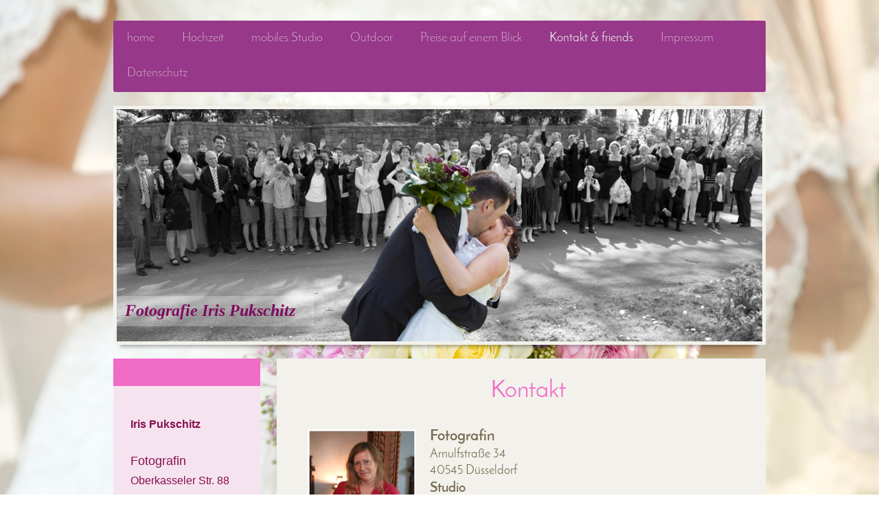

--- FILE ---
content_type: text/html; charset=UTF-8
request_url: https://www.fotografie-iris-pukschitz.de/kontakt-friends/
body_size: 8237
content:
<!DOCTYPE html>
<html lang="de"  ><head prefix="og: http://ogp.me/ns# fb: http://ogp.me/ns/fb# business: http://ogp.me/ns/business#">
    <meta http-equiv="Content-Type" content="text/html; charset=utf-8"/>
    <meta name="generator" content="IONOS MyWebsite"/>
        
    <link rel="dns-prefetch" href="//cdn.website-start.de/"/>
    <link rel="dns-prefetch" href="//103.mod.mywebsite-editor.com"/>
    <link rel="dns-prefetch" href="https://103.sb.mywebsite-editor.com/"/>
    <link rel="shortcut icon" href="https://www.fotografie-iris-pukschitz.de/s/misc/favicon.png?1514033280"/>
        <link rel="apple-touch-icon" href="https://www.fotografie-iris-pukschitz.de/s/misc/touchicon.png?1514033280"/>
        <title>Fotografie Iris Pukschitz - Kontakt &amp; friends</title>
    <style type="text/css">@media screen and (max-device-width: 1024px) {.diyw a.switchViewWeb {display: inline !important;}}</style>
    <style type="text/css">@media screen and (min-device-width: 1024px) {
            .mediumScreenDisabled { display:block }
            .smallScreenDisabled { display:block }
        }
        @media screen and (max-device-width: 1024px) { .mediumScreenDisabled { display:none } }
        @media screen and (max-device-width: 568px) { .smallScreenDisabled { display:none } }
                @media screen and (min-width: 1024px) {
            .mobilepreview .mediumScreenDisabled { display:block }
            .mobilepreview .smallScreenDisabled { display:block }
        }
        @media screen and (max-width: 1024px) { .mobilepreview .mediumScreenDisabled { display:none } }
        @media screen and (max-width: 568px) { .mobilepreview .smallScreenDisabled { display:none } }</style>
    <meta name="viewport" content="width=device-width, initial-scale=1, maximum-scale=1, minimal-ui"/>

<meta name="format-detection" content="telephone=no"/>
        <meta name="keywords" content="Kontakt"/>
            <meta name="description" content="Fotografin, Düsseldorf, Fotografie, Iris, Studio, kreativ, Hochzeit, Wedding, flexibel, mobil"/>
            <meta name="robots" content="index,follow"/>
        <link href="//cdn.website-start.de/templates/2052/style.css?1763478093678" rel="stylesheet" type="text/css"/>
    <link href="https://www.fotografie-iris-pukschitz.de/s/style/theming.css?1705937557" rel="stylesheet" type="text/css"/>
    <link href="//cdn.website-start.de/app/cdn/min/group/web.css?1763478093678" rel="stylesheet" type="text/css"/>
<link href="//cdn.website-start.de/app/cdn/min/moduleserver/css/de_DE/common,shoppingbasket?1763478093678" rel="stylesheet" type="text/css"/>
    <link href="//cdn.website-start.de/app/cdn/min/group/mobilenavigation.css?1763478093678" rel="stylesheet" type="text/css"/>
    <link href="https://103.sb.mywebsite-editor.com/app/logstate2-css.php?site=916572342&amp;t=1769110411" rel="stylesheet" type="text/css"/>

<script type="text/javascript">
    /* <![CDATA[ */
var stagingMode = '';
    /* ]]> */
</script>
<script src="https://103.sb.mywebsite-editor.com/app/logstate-js.php?site=916572342&amp;t=1769110411"></script>

    <link href="//cdn.website-start.de/templates/2052/print.css?1763478093678" rel="stylesheet" media="print" type="text/css"/>
    <script type="text/javascript">
    /* <![CDATA[ */
    var systemurl = 'https://103.sb.mywebsite-editor.com/';
    var webPath = '/';
    var proxyName = '';
    var webServerName = 'www.fotografie-iris-pukschitz.de';
    var sslServerUrl = 'https://www.fotografie-iris-pukschitz.de';
    var nonSslServerUrl = 'http://www.fotografie-iris-pukschitz.de';
    var webserverProtocol = 'http://';
    var nghScriptsUrlPrefix = '//103.mod.mywebsite-editor.com';
    var sessionNamespace = 'DIY_SB';
    var jimdoData = {
        cdnUrl:  '//cdn.website-start.de/',
        messages: {
            lightBox: {
    image : 'Bild',
    of: 'von'
}

        },
        isTrial: 0,
        pageId: 1635178    };
    var script_basisID = "916572342";

    diy = window.diy || {};
    diy.web = diy.web || {};

        diy.web.jsBaseUrl = "//cdn.website-start.de/s/build/";

    diy.context = diy.context || {};
    diy.context.type = diy.context.type || 'web';
    /* ]]> */
</script>

<script type="text/javascript" src="//cdn.website-start.de/app/cdn/min/group/web.js?1763478093678" crossorigin="anonymous"></script><script type="text/javascript" src="//cdn.website-start.de/s/build/web.bundle.js?1763478093678" crossorigin="anonymous"></script><script type="text/javascript" src="//cdn.website-start.de/app/cdn/min/group/mobilenavigation.js?1763478093678" crossorigin="anonymous"></script><script src="//cdn.website-start.de/app/cdn/min/moduleserver/js/de_DE/common,shoppingbasket?1763478093678"></script>
<script type="text/javascript" src="https://cdn.website-start.de/proxy/apps/ie7nah/resource/dependencies/"></script><script type="text/javascript">
                    if (typeof require !== 'undefined') {
                        require.config({
                            waitSeconds : 10,
                            baseUrl : 'https://cdn.website-start.de/proxy/apps/ie7nah/js/'
                        });
                    }
                </script><script type="text/javascript" src="//cdn.website-start.de/app/cdn/min/group/pfcsupport.js?1763478093678" crossorigin="anonymous"></script>    <meta property="og:type" content="business.business"/>
    <meta property="og:url" content="https://www.fotografie-iris-pukschitz.de/kontakt-friends/"/>
    <meta property="og:title" content="Fotografie Iris Pukschitz - Kontakt &amp; friends"/>
            <meta property="og:description" content="Fotografin, Düsseldorf, Fotografie, Iris, Studio, kreativ, Hochzeit, Wedding, flexibel, mobil"/>
                <meta property="og:image" content="https://www.fotografie-iris-pukschitz.de/s/img/emotionheader.jpg"/>
        <meta property="business:contact_data:country_name" content="Deutschland"/>
    <meta property="business:contact_data:street_address" content="Heyestr. 9"/>
    <meta property="business:contact_data:locality" content="Düsseldorf"/>
    
    <meta property="business:contact_data:email" content="iris@pukschitz.de"/>
    <meta property="business:contact_data:postal_code" content="40625"/>
    <meta property="business:contact_data:phone_number" content=" +49 211-28072099"/>
    
    
<meta property="business:hours:day" content="MONDAY"/><meta property="business:hours:start" content="00:00"/><meta property="business:hours:end" content="00:00"/><meta property="business:hours:day" content="TUESDAY"/><meta property="business:hours:start" content="00:00"/><meta property="business:hours:end" content="00:00"/><meta property="business:hours:day" content="WEDNESDAY"/><meta property="business:hours:start" content="00:00"/><meta property="business:hours:end" content="00:00"/><meta property="business:hours:day" content="THURSDAY"/><meta property="business:hours:start" content="00:00"/><meta property="business:hours:end" content="00:00"/><meta property="business:hours:day" content="FRIDAY"/><meta property="business:hours:start" content="00:00"/><meta property="business:hours:end" content="00:00"/></head>


<body class="body diyBgActive  cc-pagemode-default diyfeSidebarLeft diy-market-de_DE" data-pageid="1635178" id="page-1635178">
    
    <div class="diyw">
        <div class="diyweb">
	<div class="diyfeMobileNav">
		
<nav id="diyfeMobileNav" class="diyfeCA diyfeCA2" role="navigation">
    <a title="Navigation aufklappen/zuklappen">Navigation aufklappen/zuklappen</a>
    <ul class="mainNav1"><li class=" hasSubNavigation"><a data-page-id="1635250" href="https://www.fotografie-iris-pukschitz.de/" class=" level_1"><span>home</span></a><span class="diyfeDropDownSubOpener">&nbsp;</span><div class="diyfeDropDownSubList diyfeCA diyfeCA3"><ul class="mainNav2"><li class=" hasSubNavigation"><a data-page-id="1635612" href="https://www.fotografie-iris-pukschitz.de/home/presse/" class=" level_2"><span>PRESSE</span></a></li></ul></div></li><li class=" hasSubNavigation"><a data-page-id="1809176" href="https://www.fotografie-iris-pukschitz.de/hochzeit/" class=" level_1"><span>Hochzeit</span></a><span class="diyfeDropDownSubOpener">&nbsp;</span><div class="diyfeDropDownSubList diyfeCA diyfeCA3"><ul class="mainNav2"><li class=" hasSubNavigation"><a data-page-id="1635183" href="https://www.fotografie-iris-pukschitz.de/hochzeit/fotos-hochzeit/" class=" level_2"><span>Fotos Hochzeit</span></a></li><li class=" hasSubNavigation"><a data-page-id="1809175" href="https://www.fotografie-iris-pukschitz.de/hochzeit/mobiles-studio-zur-hochzeit/" class=" level_2"><span>mobiles Studio zur Hochzeit</span></a></li><li class=" hasSubNavigation"><a data-page-id="1809228" href="https://www.fotografie-iris-pukschitz.de/hochzeit/fotobuch/" class=" level_2"><span>Fotobuch</span></a></li></ul></div></li><li class=" hasSubNavigation"><a data-page-id="1635905" href="https://www.fotografie-iris-pukschitz.de/mobiles-studio/" class=" level_1"><span>mobiles Studio</span></a><span class="diyfeDropDownSubOpener">&nbsp;</span><div class="diyfeDropDownSubList diyfeCA diyfeCA3"><ul class="mainNav2"><li class=" hasSubNavigation"><a data-page-id="1635549" href="https://www.fotografie-iris-pukschitz.de/mobiles-studio/bewerbung/" class=" level_2"><span>Bewerbung</span></a></li><li class=" hasSubNavigation"><a data-page-id="1635547" href="https://www.fotografie-iris-pukschitz.de/mobiles-studio/baby/" class=" level_2"><span>Baby</span></a></li><li class=" hasSubNavigation"><a data-page-id="1635548" href="https://www.fotografie-iris-pukschitz.de/mobiles-studio/familien/" class=" level_2"><span>Familien</span></a></li><li class=" hasSubNavigation"><a data-page-id="1635546" href="https://www.fotografie-iris-pukschitz.de/mobiles-studio/schwangerschaft/" class=" level_2"><span>Schwangerschaft</span></a></li><li class=" hasSubNavigation"><a data-page-id="1635635" href="https://www.fotografie-iris-pukschitz.de/mobiles-studio/kinder/" class=" level_2"><span>Kinder</span></a></li><li class=" hasSubNavigation"><a data-page-id="1635645" href="https://www.fotografie-iris-pukschitz.de/mobiles-studio/künstler/" class=" level_2"><span>Künstler</span></a></li><li class=" hasSubNavigation"><a data-page-id="1635626" href="https://www.fotografie-iris-pukschitz.de/mobiles-studio/tiere/" class=" level_2"><span>Tiere</span></a></li><li class=" hasSubNavigation"><a data-page-id="1635978" href="https://www.fotografie-iris-pukschitz.de/mobiles-studio/bewerbungsbilder-mobil-in-der-schule/" class=" level_2"><span>Bewerbungsbilder mobil in der Schule</span></a></li></ul></div></li><li class=" hasSubNavigation"><a data-page-id="1635620" href="https://www.fotografie-iris-pukschitz.de/outdoor/" class=" level_1"><span>Outdoor</span></a><span class="diyfeDropDownSubOpener">&nbsp;</span><div class="diyfeDropDownSubList diyfeCA diyfeCA3"><ul class="mainNav2"><li class=" hasSubNavigation"><a data-page-id="1820001" href="https://www.fotografie-iris-pukschitz.de/outdoor/schwangerschaft/" class=" level_2"><span>Schwangerschaft</span></a></li><li class=" hasSubNavigation"><a data-page-id="1635609" href="https://www.fotografie-iris-pukschitz.de/outdoor/business/" class=" level_2"><span>Business</span></a></li><li class=" hasSubNavigation"><a data-page-id="1650582" href="https://www.fotografie-iris-pukschitz.de/outdoor/freundschaft/" class=" level_2"><span>Freundschaft</span></a></li><li class=" hasSubNavigation"><a data-page-id="1809325" href="https://www.fotografie-iris-pukschitz.de/outdoor/junggesellinnenabschied/" class=" level_2"><span>Junggesellinnenabschied</span></a></li><li class=" hasSubNavigation"><a data-page-id="1809204" href="https://www.fotografie-iris-pukschitz.de/outdoor/shooting-meran-südtirol/" class=" level_2"><span>Shooting Meran Südtirol</span></a></li><li class=" hasSubNavigation"><a data-page-id="1635550" href="https://www.fotografie-iris-pukschitz.de/outdoor/verein/" class=" level_2"><span>Verein</span></a></li></ul></div></li><li class=" hasSubNavigation"><a data-page-id="1635718" href="https://www.fotografie-iris-pukschitz.de/preise-auf-einem-blick/" class=" level_1"><span>Preise auf einem Blick</span></a></li><li class="current hasSubNavigation"><a data-page-id="1635178" href="https://www.fotografie-iris-pukschitz.de/kontakt-friends/" class="current level_1"><span>Kontakt &amp; friends</span></a><div class="diyfeDropDownSubList diyfeCA diyfeCA3"><ul class="mainNav2"></ul></div></li><li class=" hasSubNavigation"><a data-page-id="1635180" href="https://www.fotografie-iris-pukschitz.de/impressum/" class=" level_1"><span>Impressum</span></a></li><li class=" hasSubNavigation"><a data-page-id="1792580" href="https://www.fotografie-iris-pukschitz.de/datenschutz/" class=" level_1"><span>Datenschutz</span></a></li></ul></nav>
	</div>
	<div class="diywebNav diywebNavHorizontal diywebNavMain diywebNav1">
		<div class="diywebLiveArea">
			<div class="diywebMainGutter">

				<div class="diyfeGE diyfeCA diyfeCA2">
					<div class="diywebGutter">
						<div class="webnavigation"><ul id="mainNav1" class="mainNav1"><li class="navTopItemGroup_1"><a data-page-id="1635250" href="https://www.fotografie-iris-pukschitz.de/" class="level_1"><span>home</span></a></li><li class="navTopItemGroup_2"><a data-page-id="1809176" href="https://www.fotografie-iris-pukschitz.de/hochzeit/" class="level_1"><span>Hochzeit</span></a></li><li class="navTopItemGroup_3"><a data-page-id="1635905" href="https://www.fotografie-iris-pukschitz.de/mobiles-studio/" class="level_1"><span>mobiles Studio</span></a></li><li class="navTopItemGroup_4"><a data-page-id="1635620" href="https://www.fotografie-iris-pukschitz.de/outdoor/" class="level_1"><span>Outdoor</span></a></li><li class="navTopItemGroup_5"><a data-page-id="1635718" href="https://www.fotografie-iris-pukschitz.de/preise-auf-einem-blick/" class="level_1"><span>Preise auf einem Blick</span></a></li><li class="navTopItemGroup_6"><a data-page-id="1635178" href="https://www.fotografie-iris-pukschitz.de/kontakt-friends/" class="current level_1"><span>Kontakt &amp; friends</span></a></li><li class="navTopItemGroup_7"><a data-page-id="1635180" href="https://www.fotografie-iris-pukschitz.de/impressum/" class="level_1"><span>Impressum</span></a></li><li class="navTopItemGroup_8"><a data-page-id="1792580" href="https://www.fotografie-iris-pukschitz.de/datenschutz/" class="level_1"><span>Datenschutz</span></a></li></ul></div>
					</div>
				</div>

			</div>
		</div>
	</div>

	<div class="diywebEmotionHeader">
		<div class="diywebLiveArea">
			<div class="diywebMainGutter">

				<div class="diyfeGE">
					<div class="diywebGutter">
						
<style type="text/css" media="all">
.diyw div#emotion-header {
        max-width: 940px;
        max-height: 338px;
                background: #EEEEEE;
    }

.diyw div#emotion-header-title-bg {
    left: 0%;
    top: 41%;
    width: 30.58%;
    height: 13%;

    background-color: #ffffff;
    opacity: 0.25;
    filter: alpha(opacity = 25.11);
    }
.diyw img#emotion-header-logo {
    left: 1.00%;
    top: 0.00%;
    background: transparent;
                border: 1px solid #CCCCCC;
        padding: 0px;
                display: none;
    }

.diyw div#emotion-header strong#emotion-header-title {
    left: 8%;
    top: 41%;
    color: #7f0a5f;
        font: italic bold 24px/120% 'Palatino Linotype', Palatino, 'Book Antiqua', serif;
}

.diyw div#emotion-no-bg-container{
    max-height: 338px;
}

.diyw div#emotion-no-bg-container .emotion-no-bg-height {
    margin-top: 35.96%;
}
</style>
<div id="emotion-header" data-action="loadView" data-params="active" data-imagescount="8">
            <img src="https://www.fotografie-iris-pukschitz.de/s/img/emotionheader.jpg?1644432304.940px.338px" id="emotion-header-img" alt=""/>
            
        <div id="ehSlideshowPlaceholder">
            <div id="ehSlideShow">
                <div class="slide-container">
                                        <div style="background-color: #EEEEEE">
                            <img src="https://www.fotografie-iris-pukschitz.de/s/img/emotionheader.jpg?1644432304.940px.338px" alt=""/>
                        </div>
                                    </div>
            </div>
        </div>


        <script type="text/javascript">
        //<![CDATA[
                diy.module.emotionHeader.slideShow.init({ slides: [{"url":"https:\/\/www.fotografie-iris-pukschitz.de\/s\/img\/emotionheader.jpg?1644432304.940px.338px","image_alt":"","bgColor":"#EEEEEE"},{"url":"https:\/\/www.fotografie-iris-pukschitz.de\/s\/img\/emotionheader_1.jpg?1644432304.940px.338px","image_alt":"","bgColor":"#EEEEEE"},{"url":"https:\/\/www.fotografie-iris-pukschitz.de\/s\/img\/emotionheader_2.JPG?1644432304.940px.338px","image_alt":"","bgColor":"#EEEEEE"},{"url":"https:\/\/www.fotografie-iris-pukschitz.de\/s\/img\/emotionheader_3.jpg?1644432304.940px.338px","image_alt":"","bgColor":"#EEEEEE"},{"url":"https:\/\/www.fotografie-iris-pukschitz.de\/s\/img\/emotionheader_4.jpg?1644432304.940px.338px","image_alt":"","bgColor":"#EEEEEE"},{"url":"https:\/\/www.fotografie-iris-pukschitz.de\/s\/img\/emotionheader_5.JPG?1644432304.940px.338px","image_alt":"","bgColor":"#EEEEEE"},{"url":"https:\/\/www.fotografie-iris-pukschitz.de\/s\/img\/emotionheader_6.JPG?1644432304.940px.338px","image_alt":"","bgColor":"#EEEEEE"},{"url":"https:\/\/www.fotografie-iris-pukschitz.de\/s\/img\/emotionheader_7.JPG?1644432304.940px.338px","image_alt":"","bgColor":"#EEEEEE"}] });
        //]]>
        </script>

    
            
        
            
                  	<div id="emotion-header-title-bg"></div>
    
            <strong id="emotion-header-title" style="text-align: right">Fotografie Iris Pukschitz</strong>
                    <div class="notranslate">
                <svg xmlns="http://www.w3.org/2000/svg" version="1.1" id="emotion-header-title-svg" viewBox="0 0 940 338" preserveAspectRatio="xMinYMin meet"><text style="font-family:'Palatino Linotype', Palatino, 'Book Antiqua', serif;font-size:24px;font-style:italic;font-weight:bold;fill:#7f0a5f;line-height:1.2em;"><tspan x="100%" style="text-anchor: end" dy="0.95em">Fotografie Iris Pukschitz</tspan></text></svg>
            </div>
            
    
    <script type="text/javascript">
    //<![CDATA[
    (function ($) {
        function enableSvgTitle() {
                        var titleSvg = $('svg#emotion-header-title-svg'),
                titleHtml = $('#emotion-header-title'),
                emoWidthAbs = 940,
                emoHeightAbs = 338,
                offsetParent,
                titlePosition,
                svgBoxWidth,
                svgBoxHeight;

                        if (titleSvg.length && titleHtml.length) {
                offsetParent = titleHtml.offsetParent();
                titlePosition = titleHtml.position();
                svgBoxWidth = titleHtml.width();
                svgBoxHeight = titleHtml.height();

                                titleSvg.get(0).setAttribute('viewBox', '0 0 ' + svgBoxWidth + ' ' + svgBoxHeight);
                titleSvg.css({
                   left: Math.roundTo(100 * titlePosition.left / offsetParent.width(), 3) + '%',
                   top: Math.roundTo(100 * titlePosition.top / offsetParent.height(), 3) + '%',
                   width: Math.roundTo(100 * svgBoxWidth / emoWidthAbs, 3) + '%',
                   height: Math.roundTo(100 * svgBoxHeight / emoHeightAbs, 3) + '%'
                });

                titleHtml.css('visibility','hidden');
                titleSvg.css('visibility','visible');
            }
        }

        
            var posFunc = function($, overrideSize) {
                var elems = [], containerWidth, containerHeight;
                                    elems.push({
                        selector: '#emotion-header-title',
                        overrideSize: true,
                        horPos: 1.78,
                        vertPos: 89.64                    });
                    lastTitleWidth = $('#emotion-header-title').width();
                                                elems.push({
                    selector: '#emotion-header-title-bg',
                    horPos: 0,
                    vertPos: 92.51                });
                                
                containerWidth = parseInt('940');
                containerHeight = parseInt('338');

                for (var i = 0; i < elems.length; ++i) {
                    var el = elems[i],
                        $el = $(el.selector),
                        pos = {
                            left: el.horPos,
                            top: el.vertPos
                        };
                    if (!$el.length) continue;
                    var anchorPos = $el.anchorPosition();
                    anchorPos.$container = $('#emotion-header');

                    if (overrideSize === true || el.overrideSize === true) {
                        anchorPos.setContainerSize(containerWidth, containerHeight);
                    } else {
                        anchorPos.setContainerSize(null, null);
                    }

                    var pxPos = anchorPos.fromAnchorPosition(pos),
                        pcPos = anchorPos.toPercentPosition(pxPos);

                    var elPos = {};
                    if (!isNaN(parseFloat(pcPos.top)) && isFinite(pcPos.top)) {
                        elPos.top = pcPos.top + '%';
                    }
                    if (!isNaN(parseFloat(pcPos.left)) && isFinite(pcPos.left)) {
                        elPos.left = pcPos.left + '%';
                    }
                    $el.css(elPos);
                }

                // switch to svg title
                enableSvgTitle();
            };

                        var $emotionImg = jQuery('#emotion-header-img');
            if ($emotionImg.length > 0) {
                // first position the element based on stored size
                posFunc(jQuery, true);

                // trigger reposition using the real size when the element is loaded
                var ehLoadEvTriggered = false;
                $emotionImg.one('load', function(){
                    posFunc(jQuery);
                    ehLoadEvTriggered = true;
                                        diy.module.emotionHeader.slideShow.start();
                                    }).each(function() {
                                        if(this.complete || typeof this.complete === 'undefined') {
                        jQuery(this).load();
                    }
                });

                                noLoadTriggeredTimeoutId = setTimeout(function() {
                    if (!ehLoadEvTriggered) {
                        posFunc(jQuery);
                    }
                    window.clearTimeout(noLoadTriggeredTimeoutId)
                }, 5000);//after 5 seconds
            } else {
                jQuery(function(){
                    posFunc(jQuery);
                });
            }

                        if (jQuery.isBrowser && jQuery.isBrowser.ie8) {
                var longTitleRepositionCalls = 0;
                longTitleRepositionInterval = setInterval(function() {
                    if (lastTitleWidth > 0 && lastTitleWidth != jQuery('#emotion-header-title').width()) {
                        posFunc(jQuery);
                    }
                    longTitleRepositionCalls++;
                    // try this for 5 seconds
                    if (longTitleRepositionCalls === 5) {
                        window.clearInterval(longTitleRepositionInterval);
                    }
                }, 1000);//each 1 second
            }

            }(jQuery));
    //]]>
    </script>

    </div>

					</div>
				</div>

			</div>
		</div>
	</div>

	<div class="diywebContent">
		<div class="diywebLiveArea">
			<div class="diywebMainGutter">

				<div class="diyfeGridGroup diyfeCA diyfeCA1">

					<div class="diywebMain diyfeGE">
						<div class="diywebGutter">
							
        <div id="content_area">
        	<div id="content_start"></div>
        	
        
        <div id="matrix_2165396" class="sortable-matrix" data-matrixId="2165396"><div class="n module-type-header diyfeLiveArea "> <h2><span class="diyfeDecoration">Kontakt</span></h2> </div><div class="n module-type-textWithImage diyfeLiveArea "> 
<div class="clearover " id="textWithImage-30591123">
<div class="align-container imgleft" style="max-width: 100%; width: 158px;">
    <a class="imagewrapper" href="https://www.fotografie-iris-pukschitz.de/s/cc_images/teaserbox_64368018.JPG?t=1589193691" rel="lightbox[30591123]">
        <img src="https://www.fotografie-iris-pukschitz.de/s/cc_images/cache_64368018.JPG?t=1589193691" id="image_30591123" alt="" style="width:100%"/>
    </a>


</div> 
<div class="textwrapper">
<p><span style="font-size:20px;"><strong><span style="font-size:22px;">Fotografin</span> </strong></span> <br/>
<span style="font-size:18px;">Arnulfstraße 34</span></p>
<p><span style="font-size:18px;">40545 Düsseldorf</span></p>
<p><strong><span style="font-size:20px;">Studio</span></strong></p>
<p><span style="font-size:18px;">Oberkasseler Straße 88</span></p>
<p><span style="font-size:18px;">40545 </span></p>
<p> </p>
<p><span style="font-size:18px;"><span style="font-size:16px;"><span style="font-size:14px;">Tel.:</span> +49 211-16384408</span></span></p>
<p><span style="font-size:18px;"><span style="font-size:16px;"><span style="font-size:14px;">Mobil:</span> +49 163-8420816<br/>
<span style="font-size:14px;">E-Mail:</span> iris@pukschitz.de</span></span></p>
<p><span style="font-size:18px;"> </span></p>
</div>
</div> 
<script type="text/javascript">
    //<![CDATA[
    jQuery(document).ready(function($){
        var $target = $('#textWithImage-30591123');

        if ($.fn.swipebox && Modernizr.touch) {
            $target
                .find('a[rel*="lightbox"]')
                .addClass('swipebox')
                .swipebox();
        } else {
            $target.tinyLightbox({
                item: 'a[rel*="lightbox"]',
                cycle: false,
                hideNavigation: true
            });
        }
    });
    //]]>
</script>
 </div><div class="n module-type-text diyfeLiveArea "> <p style="color:rgb(120, 109, 84);font-family:&amp;font-size:18px;font-style:normal;font-variant:normal;font-weight:400;letter-spacing:normal;margin-bottom:0px;margin-left:0px;margin-right:0px;margin-top:0px;orphans:2;padding-bottom:0px;padding-left:0px;padding-right:0px;padding-top:0px;text-align:left;text-decoration:none;text-indent:0px;text-transform:none;-webkit-text-stroke-width:0px;white-space:normal;word-spacing:0px;">
 </p>
<p style="color:rgb(120, 109, 84);font-family:&amp;font-size:18px;font-style:normal;font-variant:normal;font-weight:400;letter-spacing:normal;margin-bottom:0px;margin-left:0px;margin-right:0px;margin-top:0px;orphans:2;padding-bottom:0px;padding-left:0px;padding-right:0px;padding-top:0px;text-align:left;text-decoration:none;text-indent:0px;text-transform:none;-webkit-text-stroke-width:0px;white-space:normal;word-spacing:0px;">
<span style="font-size:12px;"><strong style="font-weight:700;">Meine Ausrüstung:</strong></span></p>
<p style="color:rgb(120, 109, 84);font-family:&amp;font-size:18px;font-style:normal;font-variant:normal;font-weight:400;letter-spacing:normal;margin-bottom:0px;margin-left:0px;margin-right:0px;margin-top:0px;orphans:2;padding-bottom:0px;padding-left:0px;padding-right:0px;padding-top:0px;text-align:left;text-decoration:none;text-indent:0px;text-transform:none;-webkit-text-stroke-width:0px;white-space:normal;word-spacing:0px;">
<span style="font-size:12px;">Kamera: Canon 5D Mark III, Vollformat-CMOS-Sensor mit 22,3MP</span></p>
<p style="color:rgb(120, 109, 84);font-family:&amp;font-size:18px;font-style:normal;font-variant:normal;font-weight:400;letter-spacing:normal;margin-bottom:0px;margin-left:0px;margin-right:0px;margin-top:0px;orphans:2;padding-bottom:0px;padding-left:0px;padding-right:0px;padding-top:0px;text-align:left;text-decoration:none;text-indent:0px;text-transform:none;-webkit-text-stroke-width:0px;white-space:normal;word-spacing:0px;">
<span style="font-size:12px;">Blitz: Canon Speedlite 600EX-RT</span></p>
<p style="color:rgb(120, 109, 84);font-family:&amp;font-size:18px;font-style:normal;font-variant:normal;font-weight:400;letter-spacing:normal;margin-bottom:0px;margin-left:0px;margin-right:0px;margin-top:0px;orphans:2;padding-bottom:0px;padding-left:0px;padding-right:0px;padding-top:0px;text-align:left;text-decoration:none;text-indent:0px;text-transform:none;-webkit-text-stroke-width:0px;white-space:normal;word-spacing:0px;">
<span style="font-size:12px;">Metz 76 MZ -5 digital</span></p>
<p style="color:rgb(120, 109, 84);font-family:&amp;font-size:18px;font-style:normal;font-variant:normal;font-weight:400;letter-spacing:normal;margin-bottom:0px;margin-left:0px;margin-right:0px;margin-top:0px;orphans:2;padding-bottom:0px;padding-left:0px;padding-right:0px;padding-top:0px;text-align:left;text-decoration:none;text-indent:0px;text-transform:none;-webkit-text-stroke-width:0px;white-space:normal;word-spacing:0px;">
<span style="font-size:12px;">Objektive: Canon Zoom 24-105mm F 4,0 L</span></p>
<p style="color:rgb(120, 109, 84);font-family:&amp;font-size:18px;font-style:normal;font-variant:normal;font-weight:400;letter-spacing:normal;margin-bottom:0px;margin-left:0px;margin-right:0px;margin-top:0px;orphans:2;padding-bottom:0px;padding-left:0px;padding-right:0px;padding-top:0px;text-align:left;text-decoration:none;text-indent:0px;text-transform:none;-webkit-text-stroke-width:0px;white-space:normal;word-spacing:0px;">
<span style="font-size:12px;">Canon Zoom 24-70mm F 2,8 L</span></p>
<p style="color:rgb(120, 109, 84);font-family:&amp;font-size:18px;font-style:normal;font-variant:normal;font-weight:400;letter-spacing:normal;margin-bottom:0px;margin-left:0px;margin-right:0px;margin-top:0px;orphans:2;padding-bottom:0px;padding-left:0px;padding-right:0px;padding-top:0px;text-align:left;text-decoration:none;text-indent:0px;text-transform:none;-webkit-text-stroke-width:0px;white-space:normal;word-spacing:0px;">
<span style="font-size:12px;">Canon Zoom 70-200mm F 4,0 L</span></p>
<p style="color:rgb(120, 109, 84);font-family:&amp;font-size:18px;font-style:normal;font-variant:normal;font-weight:400;letter-spacing:normal;margin-bottom:0px;margin-left:0px;margin-right:0px;margin-top:0px;orphans:2;padding-bottom:0px;padding-left:0px;padding-right:0px;padding-top:0px;text-align:left;text-decoration:none;text-indent:0px;text-transform:none;-webkit-text-stroke-width:0px;white-space:normal;word-spacing:0px;">
<span style="font-size:12px;">Canon 50mm F 1,4 L</span></p> </div><div class="n module-type-hr diyfeLiveArea "> <div style="padding: 0px 0px">
    <div class="hr"></div>
</div>
 </div><div class="n module-type-spacer diyfeLiveArea "> <div class="the-spacer id30239068" style="height: 60px;">
</div>
 </div><div class="n module-type-text diyfeLiveArea "> <p><span style="color:#880E4F;"><em><strong><span style="font-size: 28px;">friends:</span></strong></em></span></p> </div><div class="n module-type-text diyfeLiveArea "> <p>Frankenhauser Fotografie</p>
<p><a href="https://www.frankenhauser-fotografie.de/de/Privat/15,hochzeit-jga-taufe-kommunion-konfirmation.html" target="_blank">https://www.frankenhauser-fotografie.de/de/Privat/15,hochzeit-jga-taufe-kommunion-konfirmation.html</a></p> </div><div class="n module-type-imageSubtitle diyfeLiveArea "> <div class="clearover imageSubtitle" id="imageSubtitle-34962657">
    <div class="align-container align-left" style="max-width: 273px">
        <a class="imagewrapper" href="https://www.fotografie-iris-pukschitz.de/s/cc_images/teaserbox_74911261.png?t=1644430943" rel="lightbox[34962657]">
            <img id="image_74911261" src="https://www.fotografie-iris-pukschitz.de/s/cc_images/cache_74911261.png?t=1644430943" alt="" style="max-width: 273px; height:auto"/>
        </a>

        
    </div>

</div>

<script type="text/javascript">
//<![CDATA[
jQuery(function($) {
    var $target = $('#imageSubtitle-34962657');

    if ($.fn.swipebox && Modernizr.touch) {
        $target
            .find('a[rel*="lightbox"]')
            .addClass('swipebox')
            .swipebox();
    } else {
        $target.tinyLightbox({
            item: 'a[rel*="lightbox"]',
            cycle: false,
            hideNavigation: true
        });
    }
});
//]]>
</script>
 </div><div class="n module-type-text diyfeLiveArea "> <p><span style="color:#666666;"><span style="font-size: 20px;"><strong>Hochzeitsvideo</strong></span></span></p>
<p><span style="font-size:16px;"><a href="http://www.art-videoproduction.de/" target="_blank"><span style="color:#B71C1C;">http://www.art-videoproduction.de/</span></a></span></p> </div><div class="n module-type-imageSubtitle diyfeLiveArea "> <div class="clearover imageSubtitle" id="imageSubtitle-28407016">
    <div class="align-container align-left" style="max-width: 536px">
        <a class="imagewrapper" href="https://www.fotografie-iris-pukschitz.de/s/cc_images/teaserbox_58579948.jpg?t=1491224441" rel="lightbox[28407016]">
            <img id="image_58579948" src="https://www.fotografie-iris-pukschitz.de/s/cc_images/cache_58579948.jpg?t=1491224441" alt="" style="max-width: 536px; height:auto"/>
        </a>

        
    </div>

</div>

<script type="text/javascript">
//<![CDATA[
jQuery(function($) {
    var $target = $('#imageSubtitle-28407016');

    if ($.fn.swipebox && Modernizr.touch) {
        $target
            .find('a[rel*="lightbox"]')
            .addClass('swipebox')
            .swipebox();
    } else {
        $target.tinyLightbox({
            item: 'a[rel*="lightbox"]',
            cycle: false,
            hideNavigation: true
        });
    }
});
//]]>
</script>
 </div><div class="n module-type-text diyfeLiveArea "> <p><span style="color:#666666;"><span style="font-size: 20px;"><strong>Fotobox:</strong></span></span></p>
<p><span style="font-size:16px;"><a href="https://blitzomat.de/" target="_blank"><span style="color:#B71C1C;">https://blitzomat.de/</span></a></span></p> </div><div class="n module-type-imageSubtitle diyfeLiveArea "> <div class="clearover imageSubtitle" id="imageSubtitle-27950691">
    <div class="align-container align-left" style="max-width: 536px">
        <a class="imagewrapper" href="https://www.fotografie-iris-pukschitz.de/s/cc_images/teaserbox_57174738.jpg?t=1486472611" rel="lightbox[27950691]">
            <img id="image_57174738" src="https://www.fotografie-iris-pukschitz.de/s/cc_images/cache_57174738.jpg?t=1486472611" alt="" style="max-width: 536px; height:auto"/>
        </a>

        
    </div>

</div>

<script type="text/javascript">
//<![CDATA[
jQuery(function($) {
    var $target = $('#imageSubtitle-27950691');

    if ($.fn.swipebox && Modernizr.touch) {
        $target
            .find('a[rel*="lightbox"]')
            .addClass('swipebox')
            .swipebox();
    } else {
        $target.tinyLightbox({
            item: 'a[rel*="lightbox"]',
            cycle: false,
            hideNavigation: true
        });
    }
});
//]]>
</script>
 </div><div class="n module-type-text diyfeLiveArea "> <p style="text-align: center;"><span style="font-size:16px;">Wenn Ihr bei einer Buchung das Codewort "Pukschitz" angebt,</span></p>
<p style="text-align: center;"><span style="font-size:16px;">erhaltet Ihr 15% Rabatt!</span></p> </div><div class="n module-type-text diyfeLiveArea "> <p><span style="color:#666666;"><span style="font-size: 20px;"><strong>Feuerwerk:</strong></span></span></p>
<p><a href="http://www.pyro-brothers.de/" target="_blank"><span style="color:#B71C1C;">http://www.pyro-brothers.de/</span></a></p> </div><div class="n module-type-imageSubtitle diyfeLiveArea "> <div class="clearover imageSubtitle" id="imageSubtitle-27823406">
    <div class="align-container align-left" style="max-width: 399px">
        <a class="imagewrapper" href="https://www.fotografie-iris-pukschitz.de/s/cc_images/teaserbox_56888184.jpg?t=1485174290" rel="lightbox[27823406]">
            <img id="image_56888184" src="https://www.fotografie-iris-pukschitz.de/s/cc_images/cache_56888184.jpg?t=1485174290" alt="" style="max-width: 399px; height:auto"/>
        </a>

        
    </div>

</div>

<script type="text/javascript">
//<![CDATA[
jQuery(function($) {
    var $target = $('#imageSubtitle-27823406');

    if ($.fn.swipebox && Modernizr.touch) {
        $target
            .find('a[rel*="lightbox"]')
            .addClass('swipebox')
            .swipebox();
    } else {
        $target.tinyLightbox({
            item: 'a[rel*="lightbox"]',
            cycle: false,
            hideNavigation: true
        });
    }
});
//]]>
</script>
 </div><div class="n module-type-text diyfeLiveArea "> <p>Marcel Filz (li.) und Michael Stranz sind die "Pyro-Brothers".</p> </div><div class="n module-type-text diyfeLiveArea "> <p><span style="font-size:20px;"><strong>Kinderbetreuung:</strong></span></p>
<p><span style="font-size:14px;"><a href="http://www.kinderpartyservice-ratingen.de/" target="_blank"><span style="color:#B71C1C;"><strong>http://www.kinderpartyservice-ratingen.de/</strong></span></a></span></p> </div><div class="n module-type-imageSubtitle diyfeLiveArea "> <div class="clearover imageSubtitle imageFitWidth" id="imageSubtitle-27823452">
    <div class="align-container align-left" style="max-width: 536px">
        <a class="imagewrapper" href="https://www.fotografie-iris-pukschitz.de/s/cc_images/teaserbox_56888482.jpg?t=1485174798" rel="lightbox[27823452]">
            <img id="image_56888482" src="https://www.fotografie-iris-pukschitz.de/s/cc_images/cache_56888482.jpg?t=1485174798" alt="" style="max-width: 536px; height:auto"/>
        </a>

        
    </div>

</div>

<script type="text/javascript">
//<![CDATA[
jQuery(function($) {
    var $target = $('#imageSubtitle-27823452');

    if ($.fn.swipebox && Modernizr.touch) {
        $target
            .find('a[rel*="lightbox"]')
            .addClass('swipebox')
            .swipebox();
    } else {
        $target.tinyLightbox({
            item: 'a[rel*="lightbox"]',
            cycle: false,
            hideNavigation: true
        });
    }
});
//]]>
</script>
 </div><div class="n module-type-text diyfeLiveArea "> <p><span style="font-size:20px;"><strong>Kreative Handarbeiten:</strong></span></p>
<p><strong><span style="color:#B71C1C;"><span style="font-size: 14px;">https://handmadeanjadomnick.jimdo.com/</span></span></strong></p> </div><div class="n module-type-imageSubtitle diyfeLiveArea "> <div class="clearover imageSubtitle" id="imageSubtitle-27823522">
    <div class="align-container align-center" style="max-width: 254px">
        <a class="imagewrapper" href="https://www.fotografie-iris-pukschitz.de/s/cc_images/teaserbox_56888955.jpg?t=1485175252" rel="lightbox[27823522]">
            <img id="image_56888955" src="https://www.fotografie-iris-pukschitz.de/s/cc_images/cache_56888955.jpg?t=1485175252" alt="" style="max-width: 254px; height:auto"/>
        </a>

        
    </div>

</div>

<script type="text/javascript">
//<![CDATA[
jQuery(function($) {
    var $target = $('#imageSubtitle-27823522');

    if ($.fn.swipebox && Modernizr.touch) {
        $target
            .find('a[rel*="lightbox"]')
            .addClass('swipebox')
            .swipebox();
    } else {
        $target.tinyLightbox({
            item: 'a[rel*="lightbox"]',
            cycle: false,
            hideNavigation: true
        });
    }
});
//]]>
</script>
 </div><div class="n module-type-text diyfeLiveArea "> <p style="text-align: center;">Anja Domnick</p> </div><div class="n module-type-text diyfeLiveArea "> <p><span style="color:#666666;"><span style="font-size: 22px;"><strong>Yoga:</strong></span></span></p>
<p><span style="font-size:14px;"><a href="http://yogakrefeld.de/" target="_blank"><span style="color: rgb(183, 28, 28);"><strong>http://yogakrefeld.de/</strong></span></a></span></p> </div><div class="n module-type-imageSubtitle diyfeLiveArea "> <div class="clearover imageSubtitle" id="imageSubtitle-30591085">
    <div class="align-container align-left" style="max-width: 424px">
        <a class="imagewrapper" href="https://www.fotografie-iris-pukschitz.de/s/cc_images/teaserbox_64368013.jpg?t=1523528444" rel="lightbox[30591085]">
            <img id="image_64368013" src="https://www.fotografie-iris-pukschitz.de/s/cc_images/cache_64368013.jpg?t=1523528444" alt="" style="max-width: 424px; height:auto"/>
        </a>

        
    </div>

</div>

<script type="text/javascript">
//<![CDATA[
jQuery(function($) {
    var $target = $('#imageSubtitle-30591085');

    if ($.fn.swipebox && Modernizr.touch) {
        $target
            .find('a[rel*="lightbox"]')
            .addClass('swipebox')
            .swipebox();
    } else {
        $target.tinyLightbox({
            item: 'a[rel*="lightbox"]',
            cycle: false,
            hideNavigation: true
        });
    }
});
//]]>
</script>
 </div><div class="n module-type-text diyfeLiveArea "> <p style="text-align: center;">Beate Ströter</p> </div></div>
        
        
        </div>
						</div>
					</div>

					<div class="diywebSecondary diyfeCA diyfeCA3 diyfeGE">
						<div class="diywebNav diywebNav23">
							<div class="diywebGutter">
								<div class="webnavigation"></div>
							</div>
						</div>
						<div class="diywebSidebar">
							<div class="diywebGutter">
								<div id="matrix_2165394" class="sortable-matrix" data-matrixId="2165394"><div class="n module-type-text diyfeLiveArea "> <p><span style="color:#880E4F;"><span style="font-size:16px;"><strong>Iris Pukschitz</strong></span></span></p> </div><div class="n module-type-text diyfeLiveArea "> <p><span style="color:#880E4F;"><span style="font-size:18px;"><span itemscope="" itemtype="http://schema.org/Organization"><span itemprop="name">Fotografin</span></span><br/>
<span style="font-size:16px;">Oberkasseler Str. 88</span></span></span></p>
<p><span style="color:#880E4F;"><span style="font-size:18px;"><span style="font-size:16px;">40545 Düsseldorf</span></span></span></p>
<p> </p> </div><div class="n module-type-imageSubtitle diyfeLiveArea "> <div class="clearover imageSubtitle imageFitWidth" id="imageSubtitle-32102467">
    <div class="align-container align-left" style="max-width: 164px">
        <a class="imagewrapper" href="https://www.fotografie-iris-pukschitz.de/s/cc_images/teaserbox_68221730.jpg?t=1553674720" rel="lightbox[32102467]">
            <img id="image_68221730" src="https://www.fotografie-iris-pukschitz.de/s/cc_images/cache_68221730.jpg?t=1553674720" alt="" style="max-width: 164px; height:auto"/>
        </a>

        
    </div>

</div>

<script type="text/javascript">
//<![CDATA[
jQuery(function($) {
    var $target = $('#imageSubtitle-32102467');

    if ($.fn.swipebox && Modernizr.touch) {
        $target
            .find('a[rel*="lightbox"]')
            .addClass('swipebox')
            .swipebox();
    } else {
        $target.tinyLightbox({
            item: 'a[rel*="lightbox"]',
            cycle: false,
            hideNavigation: true
        });
    }
});
//]]>
</script>
 </div><div class="n module-type-text diyfeLiveArea "> <p><span style="color:#880E4F;"><span style="font-size: 14px;">Tel.: +49 211-16384408</span></span></p>
<p><span style="color:#880E4F;"><span style="font-size: 14px;">mobil: +49 163-8420816</span></span></p>
<p> </p>
<p><span style="color:#880E4F;"><span style="font-size: 18px;">iris@pukschitz.de</span></span></p>
<p> </p>
<p><span style="color:#880E4F;"><span style="font-size:16px;">Kooperationspartner für Hochzeiten:</span></span></p>
<p><span style="color:#880E4F;"><span style="font-size:16px;">Marc Frankenhauser</span></span></p>
<p><span style="font-size:12px;"><a href="https://www.frankenhauser-fotografie.de/de/Privat/15,hochzeit-jga-taufe-kommunion-konfirmation.html" target="_blank"><span style="color:#880E4F;">https://www.frankenhauser-fotografie.de/de/Privat/15,hochzeit-jga-taufe-kommunion-konfirmation.html</span></a></span></p>
<p> </p>
<p> </p>
<p> </p>
<p> </p>
<p> </p>
<p> </p>
<p> </p>
<p> </p>
<p> </p>
<p> </p>
<p> </p>
<p> </p>
<p> </p>
<p> </p>
<p> </p>
<p> </p>
<p> </p>
<p> </p>
<p> </p>
<p> </p>
<p> </p>
<p> </p>
<p> </p>
<p> </p>
<p> </p>
<p> </p>
<p> </p>
<p> </p>
<p> </p>
<p> </p>
<p> </p>
<p> </p>
<p> </p>
<p> </p>
<p> </p>
<p> </p>
<p> </p>
<p> </p>
<p> </p>
<p> </p>
<p> </p>
<p> </p>
<p> </p>
<p> </p>
<p> </p>
<p> </p>
<p> </p>
<p> </p>
<p> </p>
<p> </p>
<p> </p>
<p> </p>
<p> </p>
<p> </p>
<p> </p>
<p> </p>
<p> </p>
<p> </p>
<p> </p>
<p> </p>
<p> </p>
<p> </p>
<p> </p>
<p> </p>
<p> </p>
<p> </p>
<p> </p>
<p> </p>
<p> </p>
<p> </p>
<p> </p>
<p> </p>
<p> </p>
<p> </p>
<p> </p>
<p> </p>
<p> </p>
<p> </p>
<p> </p>
<p> </p>
<p> </p>
<p> </p>
<p> </p>
<p> </p>
<p> </p>
<p> </p>
<p> </p>
<p> </p>
<p> </p>
<p> </p>
<p> </p>
<p> </p>
<p> </p>
<p> </p>
<p> </p>
<p> </p>
<p> </p>
<p> </p>
<p> </p>
<p> </p>
<p> </p>
<p> </p>
<p> </p>
<p> </p>
<p> </p>
<p> </p>
<p> </p>
<p> </p>
<p> </p>
<p> </p>
<p> </p>
<p> </p>
<p> </p>
<p> </p>
<p> </p>
<p> </p>
<p> </p>
<p> </p>
<p> </p>
<p> </p>
<p> </p>
<p> </p>
<p> </p>
<p> </p>
<p> </p>
<p> </p>
<p> </p>
<p> </p>
<p> </p>
<p> </p>
<p> </p>
<p> </p>
<p> </p>
<p> </p>
<p> </p>
<p> </p>
<p> </p>
<p> </p>
<p> </p>
<p> </p>
<p> </p>
<p> </p>
<p> </p>
<p> </p>
<p> </p>
<p> </p>
<p> </p>
<p> </p>
<p> </p>
<p> </p>
<p> </p>
<p> </p>
<p> </p>
<p> </p>
<p> </p>
<p> </p>
<p> </p>
<p> </p>
<p> </p>
<p> </p>
<p> </p>
<p> </p>
<p> </p>
<p> </p>
<p> </p>
<p> </p>
<p> </p>
<p> </p>
<p> </p>
<p> </p>
<p> </p>
<p> </p>
<p> </p>
<p> </p>
<p> </p>
<p> </p>
<p> </p>
<p> </p>
<p> </p>
<p> </p>
<p> </p>
<p> </p>
<p> </p>
<p> </p>
<p> </p>
<p> </p>
<p> </p>
<p> </p>
<p> </p>
<p> </p>
<p> </p>
<p> </p>
<p> </p>
<p> </p>
<p> </p>
<p> </p>
<p> </p>
<p> </p>
<p> </p>
<p> </p>
<p> </p>
<p> </p>
<p> </p>
<p> </p>
<p> </p>
<p> </p>
<p> </p>
<p> </p>
<p> </p>
<p> </p>
<p> </p>
<p> </p>
<p> </p>
<p> </p>
<p> </p>
<p> </p>
<p> </p>
<p> </p>
<p> </p>
<p> </p>
<p> </p>
<p> </p>
<p> </p>
<p> </p>
<p> </p>
<p> </p>
<p> </p>
<p> </p>
<p> </p>
<p> </p>
<p> </p>
<p> </p>
<p> </p>
<p> </p>
<p> </p>
<p> </p>
<p> </p>
<p> </p>
<p> </p>
<p> </p>
<p> </p>
<p> </p>
<p> </p>
<p> </p> </div></div>
							</div>
						</div><!-- .diywebSidebar -->
					</div><!-- .diywebSecondary -->

				</div><!-- .diyfeGridGroup -->

			</div><!-- .diywebMainGutter -->
		</div>
	</div><!-- .diywebContent -->

	<div class="diywebFooter">
		<div class="diywebLiveArea">
			<div class="diywebMainGutter">

				<div class="diyfeGE diyfeCA diyfeCA4 diywebPull">
					<div class="diywebGutter">
						<div id="contentfooter">
    <div class="leftrow">
                        <a rel="nofollow" href="javascript:window.print();">
                    <img class="inline" height="14" width="18" src="//cdn.website-start.de/s/img/cc/printer.gif" alt=""/>
                    Druckversion                </a> <span class="footer-separator">|</span>
                <a href="https://www.fotografie-iris-pukschitz.de/sitemap/">Sitemap</a>
            </div>
    <script type="text/javascript">
        window.diy.ux.Captcha.locales = {
            generateNewCode: 'Neuen Code generieren',
            enterCode: 'Bitte geben Sie den Code ein'
        };
        window.diy.ux.Cap2.locales = {
            generateNewCode: 'Neuen Code generieren',
            enterCode: 'Bitte geben Sie den Code ein'
        };
    </script>
    <div class="rightrow">
                    <span class="loggedout">
                <a rel="nofollow" id="login" href="https://login.1and1-editor.com/916572342/www.fotografie-iris-pukschitz.de/de?pageId=1635178">
                    Login                </a>
            </span>
                <p><a class="diyw switchViewWeb" href="javascript:switchView('desktop');">Webansicht</a><a class="diyw switchViewMobile" href="javascript:switchView('mobile');">Mobile-Ansicht</a></p>
                <span class="loggedin">
            <a rel="nofollow" id="logout" href="https://103.sb.mywebsite-editor.com/app/cms/logout.php">Logout</a> <span class="footer-separator">|</span>
            <a rel="nofollow" id="edit" href="https://103.sb.mywebsite-editor.com/app/916572342/1635178/">Seite bearbeiten</a>
        </span>
    </div>
</div>
            <div id="loginbox" class="hidden">
                <script type="text/javascript">
                    /* <![CDATA[ */
                    function forgotpw_popup() {
                        var url = 'https://passwort.1und1.de/xml/request/RequestStart';
                        fenster = window.open(url, "fenster1", "width=600,height=400,status=yes,scrollbars=yes,resizable=yes");
                        // IE8 doesn't return the window reference instantly or at all.
                        // It may appear the call failed and fenster is null
                        if (fenster && fenster.focus) {
                            fenster.focus();
                        }
                    }
                    /* ]]> */
                </script>
                                <img class="logo" src="//cdn.website-start.de/s/img/logo.gif" alt="IONOS" title="IONOS"/>

                <div id="loginboxOuter"></div>
            </div>
        

					</div>
				</div>

			</div>
		</div>
	</div><!-- .diywebFooter -->
</div><!-- .diyweb -->    </div>

    
    </body>


<!-- rendered at Sun, 21 Dec 2025 20:22:33 +0100 -->
</html>
